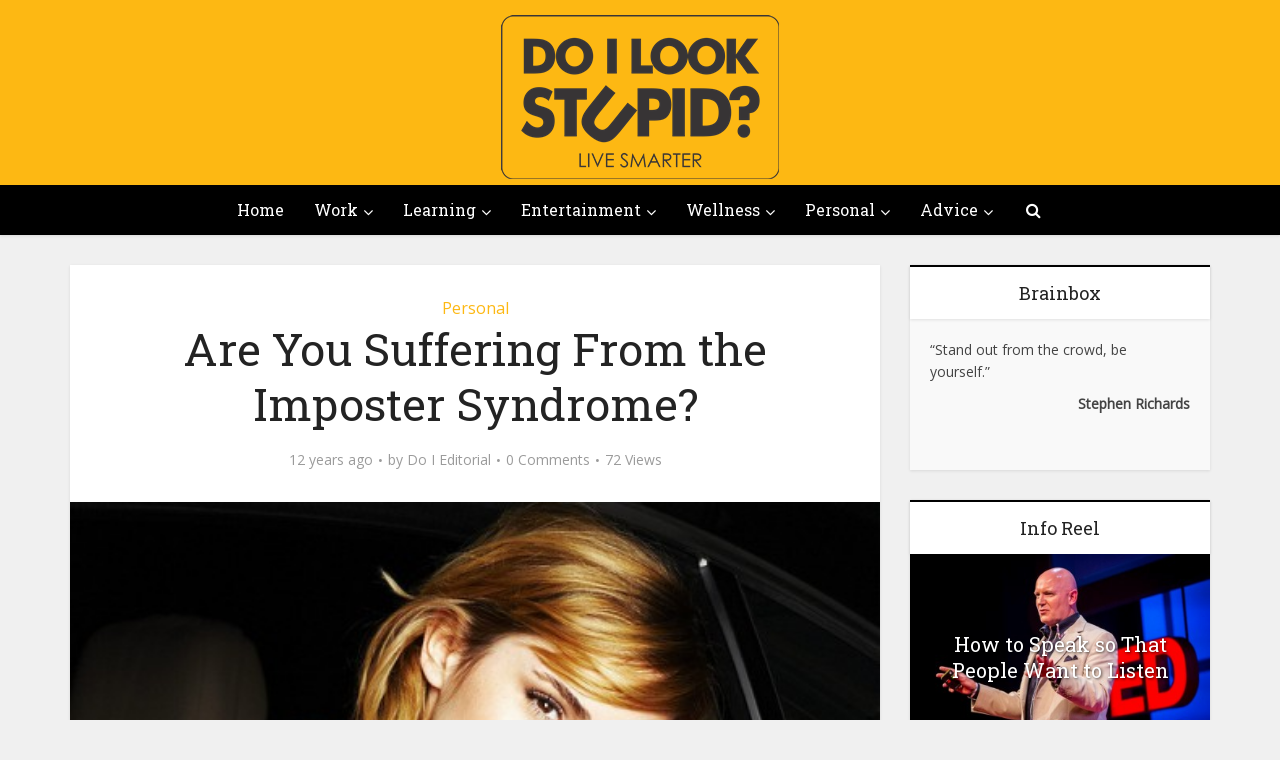

--- FILE ---
content_type: text/html; charset=UTF-8
request_url: http://www.doilookstupid.in/are-you-suffering-from-the-imposter-syndrome/
body_size: 16701
content:
<!DOCTYPE html>

<!--[if IE 8]><html class="ie8"><![endif]-->
<!--[if IE 9]><html class="ie9"><![endif]-->
<!--[if gt IE 8]><!--> <html lang="en-US"> <!--<![endif]-->

<head>

<meta http-equiv="Content-Type" content="text/html; charset=UTF-8" />
<meta name="viewport" content="user-scalable=yes, width=device-width, initial-scale=1.0, maximum-scale=1">

<title>Are You Suffering From the Imposter Syndrome? - DOILOOKSTUPID</title>

<!--[if lt IE 9]>
	<script src="http://www.doilookstupid.in/report_do/themes/Doilookstupid/js/html5.js"></script>
<![endif]-->

<meta name='robots' content='index, follow, max-image-preview:large, max-snippet:-1, max-video-preview:-1' />

	<!-- This site is optimized with the Yoast SEO plugin v21.5 - https://yoast.com/wordpress/plugins/seo/ -->
	<link rel="canonical" href="http://www.doilookstupid.in/are-you-suffering-from-the-imposter-syndrome/" />
	<meta property="og:locale" content="en_US" />
	<meta property="og:type" content="article" />
	<meta property="og:title" content="Are You Suffering From the Imposter Syndrome? - DOILOOKSTUPID" />
	<meta property="og:description" content="A few months ago, Emma Watson, the fetching actress and model who played Hermione Granger in the Harry Potter film series, announced that she suffered from the Imposter Syndrome.  She confessed &#8211; “It’s almost like the better I do, the more my feeling of inadequacy actually increases, because I’m just going, any moment, someone’s going [&hellip;]" />
	<meta property="og:url" content="http://www.doilookstupid.in/are-you-suffering-from-the-imposter-syndrome/" />
	<meta property="og:site_name" content="DOILOOKSTUPID" />
	<meta property="article:publisher" content="https://www.facebook.com/doilookstupid" />
	<meta property="article:published_time" content="2014-02-27T11:53:00+00:00" />
	<meta property="article:modified_time" content="2015-03-14T11:54:23+00:00" />
	<meta property="og:image" content="http://www.doilookstupid.in/report_do/uploads/2015/03/Imposter-Syndrome.jpg" />
	<meta property="og:image:width" content="500" />
	<meta property="og:image:height" content="375" />
	<meta property="og:image:type" content="image/jpeg" />
	<meta name="author" content="Do I Editorial" />
	<meta name="twitter:label1" content="Written by" />
	<meta name="twitter:data1" content="Do I Editorial" />
	<meta name="twitter:label2" content="Est. reading time" />
	<meta name="twitter:data2" content="6 minutes" />
	<script type="application/ld+json" class="yoast-schema-graph">{"@context":"https://schema.org","@graph":[{"@type":"WebPage","@id":"http://www.doilookstupid.in/are-you-suffering-from-the-imposter-syndrome/","url":"http://www.doilookstupid.in/are-you-suffering-from-the-imposter-syndrome/","name":"Are You Suffering From the Imposter Syndrome? - DOILOOKSTUPID","isPartOf":{"@id":"http://www.doilookstupid.in/#website"},"primaryImageOfPage":{"@id":"http://www.doilookstupid.in/are-you-suffering-from-the-imposter-syndrome/#primaryimage"},"image":{"@id":"http://www.doilookstupid.in/are-you-suffering-from-the-imposter-syndrome/#primaryimage"},"thumbnailUrl":"http://www.doilookstupid.in/report_do/uploads/2015/03/Imposter-Syndrome.jpg","datePublished":"2014-02-27T11:53:00+00:00","dateModified":"2015-03-14T11:54:23+00:00","author":{"@id":"http://www.doilookstupid.in/#/schema/person/c330f6f20e34d9b07c407b9a4e1422e5"},"breadcrumb":{"@id":"http://www.doilookstupid.in/are-you-suffering-from-the-imposter-syndrome/#breadcrumb"},"inLanguage":"en-US","potentialAction":[{"@type":"ReadAction","target":["http://www.doilookstupid.in/are-you-suffering-from-the-imposter-syndrome/"]}]},{"@type":"ImageObject","inLanguage":"en-US","@id":"http://www.doilookstupid.in/are-you-suffering-from-the-imposter-syndrome/#primaryimage","url":"http://www.doilookstupid.in/report_do/uploads/2015/03/Imposter-Syndrome.jpg","contentUrl":"http://www.doilookstupid.in/report_do/uploads/2015/03/Imposter-Syndrome.jpg","width":500,"height":375},{"@type":"BreadcrumbList","@id":"http://www.doilookstupid.in/are-you-suffering-from-the-imposter-syndrome/#breadcrumb","itemListElement":[{"@type":"ListItem","position":1,"name":"Home","item":"http://www.doilookstupid.in/"},{"@type":"ListItem","position":2,"name":"Are You Suffering From the Imposter Syndrome?"}]},{"@type":"WebSite","@id":"http://www.doilookstupid.in/#website","url":"http://www.doilookstupid.in/","name":"DOILOOKSTUPID","description":"","potentialAction":[{"@type":"SearchAction","target":{"@type":"EntryPoint","urlTemplate":"http://www.doilookstupid.in/?s={search_term_string}"},"query-input":"required name=search_term_string"}],"inLanguage":"en-US"},{"@type":"Person","@id":"http://www.doilookstupid.in/#/schema/person/c330f6f20e34d9b07c407b9a4e1422e5","name":"Do I Editorial","image":{"@type":"ImageObject","inLanguage":"en-US","@id":"http://www.doilookstupid.in/#/schema/person/image/c6751a9cd2b2b42b635ea7f75f90c350","url":"http://0.gravatar.com/avatar/9007ae65b1a520b547aa82b8b340a6e1?s=96&d=mm&r=g","contentUrl":"http://0.gravatar.com/avatar/9007ae65b1a520b547aa82b8b340a6e1?s=96&d=mm&r=g","caption":"Do I Editorial"},"url":"http://www.doilookstupid.in/author/anand/"}]}</script>
	<!-- / Yoast SEO plugin. -->


<link rel='dns-prefetch' href='//fonts.googleapis.com' />
<link rel="alternate" type="application/rss+xml" title="DOILOOKSTUPID &raquo; Feed" href="http://www.doilookstupid.in/feed/" />
<link rel="alternate" type="application/rss+xml" title="DOILOOKSTUPID &raquo; Comments Feed" href="http://www.doilookstupid.in/comments/feed/" />
<link rel="alternate" type="application/rss+xml" title="DOILOOKSTUPID &raquo; Are You Suffering From the Imposter Syndrome? Comments Feed" href="http://www.doilookstupid.in/are-you-suffering-from-the-imposter-syndrome/feed/" />
		<!-- This site uses the Google Analytics by MonsterInsights plugin v8.27.0 - Using Analytics tracking - https://www.monsterinsights.com/ -->
		<!-- Note: MonsterInsights is not currently configured on this site. The site owner needs to authenticate with Google Analytics in the MonsterInsights settings panel. -->
					<!-- No tracking code set -->
				<!-- / Google Analytics by MonsterInsights -->
		<script type="text/javascript">
window._wpemojiSettings = {"baseUrl":"https:\/\/s.w.org\/images\/core\/emoji\/14.0.0\/72x72\/","ext":".png","svgUrl":"https:\/\/s.w.org\/images\/core\/emoji\/14.0.0\/svg\/","svgExt":".svg","source":{"concatemoji":"http:\/\/www.doilookstupid.in\/wp-includes\/js\/wp-emoji-release.min.js?ver=6.3.4"}};
/*! This file is auto-generated */
!function(i,n){var o,s,e;function c(e){try{var t={supportTests:e,timestamp:(new Date).valueOf()};sessionStorage.setItem(o,JSON.stringify(t))}catch(e){}}function p(e,t,n){e.clearRect(0,0,e.canvas.width,e.canvas.height),e.fillText(t,0,0);var t=new Uint32Array(e.getImageData(0,0,e.canvas.width,e.canvas.height).data),r=(e.clearRect(0,0,e.canvas.width,e.canvas.height),e.fillText(n,0,0),new Uint32Array(e.getImageData(0,0,e.canvas.width,e.canvas.height).data));return t.every(function(e,t){return e===r[t]})}function u(e,t,n){switch(t){case"flag":return n(e,"\ud83c\udff3\ufe0f\u200d\u26a7\ufe0f","\ud83c\udff3\ufe0f\u200b\u26a7\ufe0f")?!1:!n(e,"\ud83c\uddfa\ud83c\uddf3","\ud83c\uddfa\u200b\ud83c\uddf3")&&!n(e,"\ud83c\udff4\udb40\udc67\udb40\udc62\udb40\udc65\udb40\udc6e\udb40\udc67\udb40\udc7f","\ud83c\udff4\u200b\udb40\udc67\u200b\udb40\udc62\u200b\udb40\udc65\u200b\udb40\udc6e\u200b\udb40\udc67\u200b\udb40\udc7f");case"emoji":return!n(e,"\ud83e\udef1\ud83c\udffb\u200d\ud83e\udef2\ud83c\udfff","\ud83e\udef1\ud83c\udffb\u200b\ud83e\udef2\ud83c\udfff")}return!1}function f(e,t,n){var r="undefined"!=typeof WorkerGlobalScope&&self instanceof WorkerGlobalScope?new OffscreenCanvas(300,150):i.createElement("canvas"),a=r.getContext("2d",{willReadFrequently:!0}),o=(a.textBaseline="top",a.font="600 32px Arial",{});return e.forEach(function(e){o[e]=t(a,e,n)}),o}function t(e){var t=i.createElement("script");t.src=e,t.defer=!0,i.head.appendChild(t)}"undefined"!=typeof Promise&&(o="wpEmojiSettingsSupports",s=["flag","emoji"],n.supports={everything:!0,everythingExceptFlag:!0},e=new Promise(function(e){i.addEventListener("DOMContentLoaded",e,{once:!0})}),new Promise(function(t){var n=function(){try{var e=JSON.parse(sessionStorage.getItem(o));if("object"==typeof e&&"number"==typeof e.timestamp&&(new Date).valueOf()<e.timestamp+604800&&"object"==typeof e.supportTests)return e.supportTests}catch(e){}return null}();if(!n){if("undefined"!=typeof Worker&&"undefined"!=typeof OffscreenCanvas&&"undefined"!=typeof URL&&URL.createObjectURL&&"undefined"!=typeof Blob)try{var e="postMessage("+f.toString()+"("+[JSON.stringify(s),u.toString(),p.toString()].join(",")+"));",r=new Blob([e],{type:"text/javascript"}),a=new Worker(URL.createObjectURL(r),{name:"wpTestEmojiSupports"});return void(a.onmessage=function(e){c(n=e.data),a.terminate(),t(n)})}catch(e){}c(n=f(s,u,p))}t(n)}).then(function(e){for(var t in e)n.supports[t]=e[t],n.supports.everything=n.supports.everything&&n.supports[t],"flag"!==t&&(n.supports.everythingExceptFlag=n.supports.everythingExceptFlag&&n.supports[t]);n.supports.everythingExceptFlag=n.supports.everythingExceptFlag&&!n.supports.flag,n.DOMReady=!1,n.readyCallback=function(){n.DOMReady=!0}}).then(function(){return e}).then(function(){var e;n.supports.everything||(n.readyCallback(),(e=n.source||{}).concatemoji?t(e.concatemoji):e.wpemoji&&e.twemoji&&(t(e.twemoji),t(e.wpemoji)))}))}((window,document),window._wpemojiSettings);
</script>
<style type="text/css">
img.wp-smiley,
img.emoji {
	display: inline !important;
	border: none !important;
	box-shadow: none !important;
	height: 1em !important;
	width: 1em !important;
	margin: 0 0.07em !important;
	vertical-align: -0.1em !important;
	background: none !important;
	padding: 0 !important;
}
</style>
	<link rel='stylesheet' id='wp-block-library-css' href='http://www.doilookstupid.in/wp-includes/css/dist/block-library/style.min.css?ver=6.3.4' type='text/css' media='all' />
<style id='classic-theme-styles-inline-css' type='text/css'>
/*! This file is auto-generated */
.wp-block-button__link{color:#fff;background-color:#32373c;border-radius:9999px;box-shadow:none;text-decoration:none;padding:calc(.667em + 2px) calc(1.333em + 2px);font-size:1.125em}.wp-block-file__button{background:#32373c;color:#fff;text-decoration:none}
</style>
<style id='global-styles-inline-css' type='text/css'>
body{--wp--preset--color--black: #000000;--wp--preset--color--cyan-bluish-gray: #abb8c3;--wp--preset--color--white: #ffffff;--wp--preset--color--pale-pink: #f78da7;--wp--preset--color--vivid-red: #cf2e2e;--wp--preset--color--luminous-vivid-orange: #ff6900;--wp--preset--color--luminous-vivid-amber: #fcb900;--wp--preset--color--light-green-cyan: #7bdcb5;--wp--preset--color--vivid-green-cyan: #00d084;--wp--preset--color--pale-cyan-blue: #8ed1fc;--wp--preset--color--vivid-cyan-blue: #0693e3;--wp--preset--color--vivid-purple: #9b51e0;--wp--preset--gradient--vivid-cyan-blue-to-vivid-purple: linear-gradient(135deg,rgba(6,147,227,1) 0%,rgb(155,81,224) 100%);--wp--preset--gradient--light-green-cyan-to-vivid-green-cyan: linear-gradient(135deg,rgb(122,220,180) 0%,rgb(0,208,130) 100%);--wp--preset--gradient--luminous-vivid-amber-to-luminous-vivid-orange: linear-gradient(135deg,rgba(252,185,0,1) 0%,rgba(255,105,0,1) 100%);--wp--preset--gradient--luminous-vivid-orange-to-vivid-red: linear-gradient(135deg,rgba(255,105,0,1) 0%,rgb(207,46,46) 100%);--wp--preset--gradient--very-light-gray-to-cyan-bluish-gray: linear-gradient(135deg,rgb(238,238,238) 0%,rgb(169,184,195) 100%);--wp--preset--gradient--cool-to-warm-spectrum: linear-gradient(135deg,rgb(74,234,220) 0%,rgb(151,120,209) 20%,rgb(207,42,186) 40%,rgb(238,44,130) 60%,rgb(251,105,98) 80%,rgb(254,248,76) 100%);--wp--preset--gradient--blush-light-purple: linear-gradient(135deg,rgb(255,206,236) 0%,rgb(152,150,240) 100%);--wp--preset--gradient--blush-bordeaux: linear-gradient(135deg,rgb(254,205,165) 0%,rgb(254,45,45) 50%,rgb(107,0,62) 100%);--wp--preset--gradient--luminous-dusk: linear-gradient(135deg,rgb(255,203,112) 0%,rgb(199,81,192) 50%,rgb(65,88,208) 100%);--wp--preset--gradient--pale-ocean: linear-gradient(135deg,rgb(255,245,203) 0%,rgb(182,227,212) 50%,rgb(51,167,181) 100%);--wp--preset--gradient--electric-grass: linear-gradient(135deg,rgb(202,248,128) 0%,rgb(113,206,126) 100%);--wp--preset--gradient--midnight: linear-gradient(135deg,rgb(2,3,129) 0%,rgb(40,116,252) 100%);--wp--preset--font-size--small: 13px;--wp--preset--font-size--medium: 20px;--wp--preset--font-size--large: 36px;--wp--preset--font-size--x-large: 42px;--wp--preset--spacing--20: 0.44rem;--wp--preset--spacing--30: 0.67rem;--wp--preset--spacing--40: 1rem;--wp--preset--spacing--50: 1.5rem;--wp--preset--spacing--60: 2.25rem;--wp--preset--spacing--70: 3.38rem;--wp--preset--spacing--80: 5.06rem;--wp--preset--shadow--natural: 6px 6px 9px rgba(0, 0, 0, 0.2);--wp--preset--shadow--deep: 12px 12px 50px rgba(0, 0, 0, 0.4);--wp--preset--shadow--sharp: 6px 6px 0px rgba(0, 0, 0, 0.2);--wp--preset--shadow--outlined: 6px 6px 0px -3px rgba(255, 255, 255, 1), 6px 6px rgba(0, 0, 0, 1);--wp--preset--shadow--crisp: 6px 6px 0px rgba(0, 0, 0, 1);}:where(.is-layout-flex){gap: 0.5em;}:where(.is-layout-grid){gap: 0.5em;}body .is-layout-flow > .alignleft{float: left;margin-inline-start: 0;margin-inline-end: 2em;}body .is-layout-flow > .alignright{float: right;margin-inline-start: 2em;margin-inline-end: 0;}body .is-layout-flow > .aligncenter{margin-left: auto !important;margin-right: auto !important;}body .is-layout-constrained > .alignleft{float: left;margin-inline-start: 0;margin-inline-end: 2em;}body .is-layout-constrained > .alignright{float: right;margin-inline-start: 2em;margin-inline-end: 0;}body .is-layout-constrained > .aligncenter{margin-left: auto !important;margin-right: auto !important;}body .is-layout-constrained > :where(:not(.alignleft):not(.alignright):not(.alignfull)){max-width: var(--wp--style--global--content-size);margin-left: auto !important;margin-right: auto !important;}body .is-layout-constrained > .alignwide{max-width: var(--wp--style--global--wide-size);}body .is-layout-flex{display: flex;}body .is-layout-flex{flex-wrap: wrap;align-items: center;}body .is-layout-flex > *{margin: 0;}body .is-layout-grid{display: grid;}body .is-layout-grid > *{margin: 0;}:where(.wp-block-columns.is-layout-flex){gap: 2em;}:where(.wp-block-columns.is-layout-grid){gap: 2em;}:where(.wp-block-post-template.is-layout-flex){gap: 1.25em;}:where(.wp-block-post-template.is-layout-grid){gap: 1.25em;}.has-black-color{color: var(--wp--preset--color--black) !important;}.has-cyan-bluish-gray-color{color: var(--wp--preset--color--cyan-bluish-gray) !important;}.has-white-color{color: var(--wp--preset--color--white) !important;}.has-pale-pink-color{color: var(--wp--preset--color--pale-pink) !important;}.has-vivid-red-color{color: var(--wp--preset--color--vivid-red) !important;}.has-luminous-vivid-orange-color{color: var(--wp--preset--color--luminous-vivid-orange) !important;}.has-luminous-vivid-amber-color{color: var(--wp--preset--color--luminous-vivid-amber) !important;}.has-light-green-cyan-color{color: var(--wp--preset--color--light-green-cyan) !important;}.has-vivid-green-cyan-color{color: var(--wp--preset--color--vivid-green-cyan) !important;}.has-pale-cyan-blue-color{color: var(--wp--preset--color--pale-cyan-blue) !important;}.has-vivid-cyan-blue-color{color: var(--wp--preset--color--vivid-cyan-blue) !important;}.has-vivid-purple-color{color: var(--wp--preset--color--vivid-purple) !important;}.has-black-background-color{background-color: var(--wp--preset--color--black) !important;}.has-cyan-bluish-gray-background-color{background-color: var(--wp--preset--color--cyan-bluish-gray) !important;}.has-white-background-color{background-color: var(--wp--preset--color--white) !important;}.has-pale-pink-background-color{background-color: var(--wp--preset--color--pale-pink) !important;}.has-vivid-red-background-color{background-color: var(--wp--preset--color--vivid-red) !important;}.has-luminous-vivid-orange-background-color{background-color: var(--wp--preset--color--luminous-vivid-orange) !important;}.has-luminous-vivid-amber-background-color{background-color: var(--wp--preset--color--luminous-vivid-amber) !important;}.has-light-green-cyan-background-color{background-color: var(--wp--preset--color--light-green-cyan) !important;}.has-vivid-green-cyan-background-color{background-color: var(--wp--preset--color--vivid-green-cyan) !important;}.has-pale-cyan-blue-background-color{background-color: var(--wp--preset--color--pale-cyan-blue) !important;}.has-vivid-cyan-blue-background-color{background-color: var(--wp--preset--color--vivid-cyan-blue) !important;}.has-vivid-purple-background-color{background-color: var(--wp--preset--color--vivid-purple) !important;}.has-black-border-color{border-color: var(--wp--preset--color--black) !important;}.has-cyan-bluish-gray-border-color{border-color: var(--wp--preset--color--cyan-bluish-gray) !important;}.has-white-border-color{border-color: var(--wp--preset--color--white) !important;}.has-pale-pink-border-color{border-color: var(--wp--preset--color--pale-pink) !important;}.has-vivid-red-border-color{border-color: var(--wp--preset--color--vivid-red) !important;}.has-luminous-vivid-orange-border-color{border-color: var(--wp--preset--color--luminous-vivid-orange) !important;}.has-luminous-vivid-amber-border-color{border-color: var(--wp--preset--color--luminous-vivid-amber) !important;}.has-light-green-cyan-border-color{border-color: var(--wp--preset--color--light-green-cyan) !important;}.has-vivid-green-cyan-border-color{border-color: var(--wp--preset--color--vivid-green-cyan) !important;}.has-pale-cyan-blue-border-color{border-color: var(--wp--preset--color--pale-cyan-blue) !important;}.has-vivid-cyan-blue-border-color{border-color: var(--wp--preset--color--vivid-cyan-blue) !important;}.has-vivid-purple-border-color{border-color: var(--wp--preset--color--vivid-purple) !important;}.has-vivid-cyan-blue-to-vivid-purple-gradient-background{background: var(--wp--preset--gradient--vivid-cyan-blue-to-vivid-purple) !important;}.has-light-green-cyan-to-vivid-green-cyan-gradient-background{background: var(--wp--preset--gradient--light-green-cyan-to-vivid-green-cyan) !important;}.has-luminous-vivid-amber-to-luminous-vivid-orange-gradient-background{background: var(--wp--preset--gradient--luminous-vivid-amber-to-luminous-vivid-orange) !important;}.has-luminous-vivid-orange-to-vivid-red-gradient-background{background: var(--wp--preset--gradient--luminous-vivid-orange-to-vivid-red) !important;}.has-very-light-gray-to-cyan-bluish-gray-gradient-background{background: var(--wp--preset--gradient--very-light-gray-to-cyan-bluish-gray) !important;}.has-cool-to-warm-spectrum-gradient-background{background: var(--wp--preset--gradient--cool-to-warm-spectrum) !important;}.has-blush-light-purple-gradient-background{background: var(--wp--preset--gradient--blush-light-purple) !important;}.has-blush-bordeaux-gradient-background{background: var(--wp--preset--gradient--blush-bordeaux) !important;}.has-luminous-dusk-gradient-background{background: var(--wp--preset--gradient--luminous-dusk) !important;}.has-pale-ocean-gradient-background{background: var(--wp--preset--gradient--pale-ocean) !important;}.has-electric-grass-gradient-background{background: var(--wp--preset--gradient--electric-grass) !important;}.has-midnight-gradient-background{background: var(--wp--preset--gradient--midnight) !important;}.has-small-font-size{font-size: var(--wp--preset--font-size--small) !important;}.has-medium-font-size{font-size: var(--wp--preset--font-size--medium) !important;}.has-large-font-size{font-size: var(--wp--preset--font-size--large) !important;}.has-x-large-font-size{font-size: var(--wp--preset--font-size--x-large) !important;}
.wp-block-navigation a:where(:not(.wp-element-button)){color: inherit;}
:where(.wp-block-post-template.is-layout-flex){gap: 1.25em;}:where(.wp-block-post-template.is-layout-grid){gap: 1.25em;}
:where(.wp-block-columns.is-layout-flex){gap: 2em;}:where(.wp-block-columns.is-layout-grid){gap: 2em;}
.wp-block-pullquote{font-size: 1.5em;line-height: 1.6;}
</style>
<link rel='stylesheet' id='contact-form-7-css' href='http://www.doilookstupid.in/report_do/plugins/contact-form-7/includes/css/styles.css?ver=5.8.2' type='text/css' media='all' />
<link rel='stylesheet' id='mks_shortcodes_fntawsm_css-css' href='http://www.doilookstupid.in/report_do/plugins/meks-flexible-shortcodes/css/font-awesome/css/font-awesome.min.css?ver=1.3.6' type='text/css' media='screen' />
<link rel='stylesheet' id='mks_shortcodes_simple_line_icons-css' href='http://www.doilookstupid.in/report_do/plugins/meks-flexible-shortcodes/css/simple-line/simple-line-icons.css?ver=1.3.6' type='text/css' media='screen' />
<link rel='stylesheet' id='mks_shortcodes_css-css' href='http://www.doilookstupid.in/report_do/plugins/meks-flexible-shortcodes/css/style.css?ver=1.3.6' type='text/css' media='screen' />
<link rel='stylesheet' id='vce_font_0-css' href='http://fonts.googleapis.com/css?family=Open+Sans%3A400&#038;subset=latin%2Clatin-ext&#038;ver=1.2.1' type='text/css' media='screen' />
<link rel='stylesheet' id='vce_font_1-css' href='http://fonts.googleapis.com/css?family=Roboto+Slab%3A400&#038;subset=latin%2Clatin-ext&#038;ver=1.2.1' type='text/css' media='screen' />
<link rel='stylesheet' id='vce_style-css' href='http://www.doilookstupid.in/report_do/themes/Doilookstupid/style.css?ver=1.2.1' type='text/css' media='screen, print' />
<style id='vce_style-inline-css' type='text/css'>
body {background-color:#f0f0f0;}body,.mks_author_widget h3,.site-description,.meta-category a,textarea {font-family: 'Open Sans';font-weight: 400;}h1,h2,h3,h4,h5,h6,blockquote,.vce-post-link,.site-title,.site-title a,.main-box-title,.comment-reply-title,.entry-title a,.vce-single .entry-headline p,.vce-prev-next-link,.author-title,.mks_pullquote,.widget_rss ul li .rsswidget {font-family: 'Roboto Slab';font-weight: 400;}.main-navigation a,.sidr a{font-family: 'Roboto Slab';font-weight: 400;}.vce-single .entry-content,.vce-single .entry-headline,.vce-single .entry-footer {width: 600px;}.vce-page .entry-content,.vce-page .entry-title-page {width: 600px;}.vce-sid-none .vce-single .entry-content,.vce-sid-none .vce-single .entry-headline,.vce-sid-none .vce-single .entry-footer {width: 600px;}.vce-sid-none .vce-page .entry-content,.vce-sid-none .vce-page .entry-title-page,.error404 .entry-content {width: 600px;max-width: 600px;}body, button, input, select, textarea{color: #444444;}h1,h2,h3,h4,h5,h6,.entry-title a,.prev-next-nav a{color: #232323;}a,.entry-title a:hover,.vce-prev-next-link:hover,.vce-author-links a:hover,.required,.error404 h4,.prev-next-nav a:hover{color: #cf4d35;}.vce-square,.vce-main-content .mejs-controls .mejs-time-rail .mejs-time-current,button,input[type="button"],input[type="reset"],input[type="submit"],.vce-button,.pagination-wapper a,#vce-pagination .next.page-numbers,#vce-pagination .prev.page-numbers,#vce-pagination .page-numbers,#vce-pagination .page-numbers.current,.vce-link-pages a,#vce-pagination a,.vce-load-more a,.vce-slider-pagination .owl-nav > div,.comment-reply-link:hover,.vce-featured-section a,.vce-lay-g .vce-featured-info .meta-category a,.vce-404-menu a,.vce-post.sticky .meta-image:before,#vce-pagination .page-numbers:hover{background-color: #cf4d35;}#vce-pagination .page-numbers{background: transparent;color: #cf4d35;border: 1px solid #cf4d35;}#vce-pagination .page-numbers.current{border: 1px solid #cf4d35;}.widget_categories .cat-item:before,.widget_categories .cat-item .count{background: #cf4d35;}.comment-reply-link{border: 1px solid #cf4d35; }.entry-meta div, .entry-meta div a,.comment-metadata a,.meta-category span,.meta-author-wrapped,.wp-caption .wp-caption-text,.widget_rss .rss-date,.sidebar cite,.site-footer cite,.sidebar .vce-post-list .entry-meta div, .sidebar .vce-post-list .entry-meta div a, .sidebar .vce-post-list .fn, .sidebar .vce-post-list .fn a,.site-footer .vce-post-list .entry-meta div, .site-footer .vce-post-list .entry-meta div a, .site-footer .vce-post-list .fn, .site-footer .vce-post-list .fn a{color: #9b9b9b; }.main-box-title, .comment-reply-title, .main-box-head{background: #ffffff;color: #232323;}.sidebar .widget .widget-title a{color: #232323;}.main-box,.comment-respond,.prev-next-nav{background: #f9f9f9;}.vce-post,ul.comment-list > li.comment,.main-box-single,.ie8 .vce-single,#disqus_thread,.vce-author-card,.vce-author-card .vce-content-outside{background: #ffffff;}.mks_tabs.horizontal .mks_tab_nav_item.active{border-bottom: 1px solid #ffffff; }.mks_tabs.horizontal .mks_tab_item,.mks_tabs.vertical .mks_tab_nav_item.active,.mks_tabs.horizontal .mks_tab_nav_item.active{background: #ffffff;}.mks_tabs.vertical .mks_tab_nav_item.active{border-right: 1px solid #ffffff; }#vce-pagination, .vce-slider-pagination .owl-controls,.vce-content-outside{background: #f3f3f3;}.sidebar .widget-title{background: #ffffff; color: #232323; }.sidebar .widget{background: #f9f9f9; }.sidebar .widget,.sidebar .widget li a,.sidebar .mks_author_widget h3 a,.sidebar .mks_author_widget h3,.sidebar .vce-search-form .vce-search-input, .sidebar .vce-search-form .vce-search-input:focus{color: #444444; }.sidebar .widget li a:hover,.sidebar .widget a,.widget_nav_menu li.menu-item-has-children:hover:after,.widget_pages li.page_item_has_children:hover:after{color: #cf4d35; }.sidebar .tagcloud a {border: 1px solid #cf4d35; }.sidebar .mks_author_link,.sidebar .tagcloud a:hover, .sidebar .mks_themeforest_widget .more,.sidebar button,.sidebar input[type="button"],.sidebar input[type="reset"],.sidebar input[type="submit"],.sidebar .vce-button{background-color: #cf4d35; }.sidebar .mks_author_widget .mks_autor_link_wrap, .sidebar .mks_themeforest_widget .mks_read_more{background: #f3f3f3; }.sidebar #wp-calendar caption,.sidebar .recentcomments,.sidebar .post-date,.sidebar #wp-calendar tbody{color: rgba(68,68,68,0.7); }.site-footer{background: #fdb813; }.site-footer .widget-title{color: #ffffff; }.site-footer,.site-footer .widget,.site-footer .widget li a,.site-footer .mks_author_widget h3 a,.site-footer .mks_author_widget h3,.site-footer .vce-search-form .vce-search-input, .site-footer .vce-search-form .vce-search-input:focus{color: #f9f9f9; }.site-footer .widget li a:hover,.site-footer .widget a,.site-info a{color: #ffffff; }.site-footer .tagcloud a {border: 1px solid #ffffff; }.site-footer .mks_author_link, .site-footer .mks_themeforest_widget .more,.site-footer button,.site-footer input[type="button"],.site-footer input[type="reset"],.site-footer input[type="submit"],.site-footer .vce-button,.site-footer .tagcloud a:hover{background-color: #ffffff; }.site-footer #wp-calendar caption,.site-footer .recentcomments,.site-footer .post-date,.site-footer #wp-calendar tbody,.site-footer .site-info{color: rgba(249,249,249,0.7); }.top-header{background: #3a3a3a; }.top-header,.top-header a{color: #ffffff; }.header-1-wrapper{height: 185px;padding-top: 15px;}.header-2-wrapper,.header-3-wrapper{height: 185px;}.header-2-wrapper .site-branding,.header-3-wrapper .site-branding{top: 15px;left: 0px;}.site-title a, .site-title a:hover{color: #000000;}.site-description{color: #aaaaaa;}.main-header{background-color: #fdb813;}.header-bottom-wrapper{background: #000000;}.vce-header-ads{margin: 47.5px 0;}.header-3-wrapper .nav-menu > li > a{padding: 82.5px 15px;}.header-sticky,.sidr{background: rgba(0,0,0,0.95);}.ie8 .header-sticky{background: #fdb813;}.main-navigation a,.nav-menu .vce-mega-menu > .sub-menu > li > a,.sidr li a,.vce-menu-parent{color: #ffffff;}.nav-menu > li:hover > a, .nav-menu > .current_page_item > a, .nav-menu > .current-menu-item > a, .nav-menu > .current-menu-ancestor > a, .main-navigation a.vce-item-selected,.main-navigation ul ul li:hover > a,.nav-menu ul .current-menu-item a,.nav-menu ul .current_page_item a,.vce-menu-parent:hover,.sidr li a:hover{color: #ffffff;}.nav-menu > li:hover > a, .nav-menu > .current_page_item > a, .nav-menu > .current-menu-item > a, .nav-menu > .current-menu-ancestor > a, .main-navigation a.vce-item-selected,.main-navigation ul ul,.header-sticky .nav-menu > .current_page_item:hover > a, .header-sticky .nav-menu > .current-menu-item:hover > a, .header-sticky .nav-menu > .current-menu-ancestor:hover > a, .header-sticky .main-navigation a.vce-item-selected:hover{background-color: #000000;}.search-header-wrap ul{border-top: 2px solid #ffffff;}.vce-border-top .main-box-title{border-top: 2px solid #cf4d35;}.tagcloud a:hover,.sidebar .widget .mks_author_link,.sidebar .widget.mks_themeforest_widget .more,.site-footer .widget .mks_author_link,.site-footer .widget.mks_themeforest_widget .more,.vce-lay-g .entry-meta div,.vce-lay-g .fn, .vce-lay-g .fn a{color: #FFF;}a.category-0{ color: ;}body.category-0 .main-box-title, .main-box-title.cat-0 { border-top: 2px solid ;}.widget_categories li.cat-item-0 .count { background: ;}.widget_categories li.cat-item-0:before { background:;}.vce-featured-section .category-0{ background: ;}.vce-lay-g .vce-featured-info .meta-category a.category-0{ background-color: ;}a.category-7{ color: #fdb813;}body.category-7 .main-box-title, .main-box-title.cat-7 { border-top: 2px solid #fdb813;}.widget_categories li.cat-item-7 .count { background: #fdb813;}.widget_categories li.cat-item-7:before { background:#fdb813;}.vce-featured-section .category-7{ background: #fdb813;}.vce-lay-g .vce-featured-info .meta-category a.category-7{ background-color: #fdb813;}a.category-5{ color: #fcb000;}body.category-5 .main-box-title, .main-box-title.cat-5 { border-top: 2px solid #fcb000;}.widget_categories li.cat-item-5 .count { background: #fcb000;}.widget_categories li.cat-item-5:before { background:#fcb000;}.vce-featured-section .category-5{ background: #fcb000;}.vce-lay-g .vce-featured-info .meta-category a.category-5{ background-color: #fcb000;}a.category-40{ color: #fcb000;}body.category-40 .main-box-title, .main-box-title.cat-40 { border-top: 2px solid #fcb000;}.widget_categories li.cat-item-40 .count { background: #fcb000;}.widget_categories li.cat-item-40:before { background:#fcb000;}.vce-featured-section .category-40{ background: #fcb000;}.vce-lay-g .vce-featured-info .meta-category a.category-40{ background-color: #fcb000;}a.category-2{ color: #fdb813;}body.category-2 .main-box-title, .main-box-title.cat-2 { border-top: 2px solid #fdb813;}.widget_categories li.cat-item-2 .count { background: #fdb813;}.widget_categories li.cat-item-2:before { background:#fdb813;}.vce-featured-section .category-2{ background: #fdb813;}.vce-lay-g .vce-featured-info .meta-category a.category-2{ background-color: #fdb813;}a.category-6{ color: #fdb813;}body.category-6 .main-box-title, .main-box-title.cat-6 { border-top: 2px solid #fdb813;}.widget_categories li.cat-item-6 .count { background: #fdb813;}.widget_categories li.cat-item-6:before { background:#fdb813;}.vce-featured-section .category-6{ background: #fdb813;}.vce-lay-g .vce-featured-info .meta-category a.category-6{ background-color: #fdb813;}a.category-4{ color: #fdb813;}body.category-4 .main-box-title, .main-box-title.cat-4 { border-top: 2px solid #fdb813;}.widget_categories li.cat-item-4 .count { background: #fdb813;}.widget_categories li.cat-item-4:before { background:#fdb813;}.vce-featured-section .category-4{ background: #fdb813;}.vce-lay-g .vce-featured-info .meta-category a.category-4{ background-color: #fdb813;}a.category-3{ color: #fdb813;}body.category-3 .main-box-title, .main-box-title.cat-3 { border-top: 2px solid #fdb813;}.widget_categories li.cat-item-3 .count { background: #fdb813;}.widget_categories li.cat-item-3:before { background:#fdb813;}.vce-featured-section .category-3{ background: #fdb813;}.vce-lay-g .vce-featured-info .meta-category a.category-3{ background-color: #fdb813;}
</style>
<link rel='stylesheet' id='vce_responsive-css' href='http://www.doilookstupid.in/report_do/themes/Doilookstupid/css/responsive.css?ver=1.2.1' type='text/css' media='screen' />
<link rel='stylesheet' id='meks-ads-widget-css' href='http://www.doilookstupid.in/report_do/plugins/meks-easy-ads-widget/css/style.css?ver=2.0.8' type='text/css' media='all' />
<link rel='stylesheet' id='meks-flickr-widget-css' href='http://www.doilookstupid.in/report_do/plugins/meks-simple-flickr-widget/css/style.css?ver=1.3' type='text/css' media='all' />
<link rel='stylesheet' id='meks-author-widget-css' href='http://www.doilookstupid.in/report_do/plugins/meks-smart-author-widget/css/style.css?ver=1.1.4' type='text/css' media='all' />
<link rel='stylesheet' id='meks-social-widget-css' href='http://www.doilookstupid.in/report_do/plugins/meks-smart-social-widget/css/style.css?ver=1.6.3' type='text/css' media='all' />
<link rel='stylesheet' id='meks-themeforest-widget-css' href='http://www.doilookstupid.in/report_do/plugins/meks-themeforest-smart-widget/css/style.css?ver=1.5' type='text/css' media='all' />
<link rel='stylesheet' id='upw_theme_standard-css' href='http://www.doilookstupid.in/report_do/plugins/ultimate-posts-widget/css/upw-theme-standard.min.css?ver=6.3.4' type='text/css' media='all' />
<script type='text/javascript' src='http://www.doilookstupid.in/wp-includes/js/jquery/jquery.min.js?ver=3.7.0' id='jquery-core-js'></script>
<script type='text/javascript' src='http://www.doilookstupid.in/wp-includes/js/jquery/jquery-migrate.min.js?ver=3.4.1' id='jquery-migrate-js'></script>
<link rel="https://api.w.org/" href="http://www.doilookstupid.in/wp-json/" /><link rel="alternate" type="application/json" href="http://www.doilookstupid.in/wp-json/wp/v2/posts/1441" /><link rel="EditURI" type="application/rsd+xml" title="RSD" href="http://www.doilookstupid.in/xmlrpc.php?rsd" />
<meta name="generator" content="WordPress 6.3.4" />
<link rel='shortlink' href='http://www.doilookstupid.in/?p=1441' />
<link rel="alternate" type="application/json+oembed" href="http://www.doilookstupid.in/wp-json/oembed/1.0/embed?url=http%3A%2F%2Fwww.doilookstupid.in%2Fare-you-suffering-from-the-imposter-syndrome%2F" />
<link rel="alternate" type="text/xml+oembed" href="http://www.doilookstupid.in/wp-json/oembed/1.0/embed?url=http%3A%2F%2Fwww.doilookstupid.in%2Fare-you-suffering-from-the-imposter-syndrome%2F&#038;format=xml" />
<link rel="stylesheet" type="text/css" href="http://www.doilookstupid.in/report_do/plugins/microkids-related-posts/microkids-related-posts-default.css" />		<script type="text/javascript">
			var _statcounter = _statcounter || [];
			_statcounter.push({"tags": {"author": "Anand"}});
		</script>
		<link rel="shortcut icon" href="http://www.doilookstupid.in/report_do/uploads/2015/03/favicon.png" type="image/x-icon" /><style type="text/css">@media only screen and (max-width: 1023px) { .site-branding img { max-width:160px; max-height:70px; } .header-1-wrapper, .header-2-wrapper, .header-3-wrapper { height: 75px !important; padding-top: 0 !important; text-align: center;} } .header-sticky .site-title img {max-height: 50px}</style>                                            </head>

<body class="post-template-default single single-post postid-1441 single-format-standard chrome vce-sid-right">

<div id="vce-main">

<header id="header" class="main-header">
<div class="container header-1-wrapper header-main-area">	
		<div class="vce-res-nav">
	<a class="vce-responsive-nav" href="#sidr-main"><i class="fa fa-bars"></i></a>
</div>
<div class="site-branding">
		
	
	<span class="site-title">
		<a href="http://www.doilookstupid.in/" title="DOILOOKSTUPID" class="has-logo"><img src="http://www.doilookstupid.in/report_do/uploads/2015/06/doilook.png" alt="DOILOOKSTUPID" /></a>
	</span>

<span class="site-description"></span>	
	

</div></div>

<div class="header-bottom-wrapper">
	<div class="container">
		<nav id="site-navigation" class="main-navigation" role="navigation">
	<ul id="vce_main_navigation_menu" class="nav-menu"><li id="menu-item-421" class="menu-item menu-item-type-post_type menu-item-object-page menu-item-home menu-item-421"><a href="http://www.doilookstupid.in/">Home</a></li>
<li id="menu-item-422" class="menu-item menu-item-type-taxonomy menu-item-object-category menu-item-has-children menu-item-422 vce-cat-7"><a href="http://www.doilookstupid.in/category/work/">Work</a>
<ul class="sub-menu">
	<li id="menu-item-1575" class="menu-item menu-item-type-custom menu-item-object-custom menu-item-1575"><a href="http://www.doilookstupid.in/category/work/">Posts</a></li>
	<li id="menu-item-1578" class="menu-item menu-item-type-custom menu-item-object-custom menu-item-1578"><a href="http://www.doilookstupid.in/category/info-reel-work/">Info Reel</a></li>
</ul>
</li>
<li id="menu-item-423" class="menu-item menu-item-type-taxonomy menu-item-object-category menu-item-has-children menu-item-423 vce-cat-2"><a href="http://www.doilookstupid.in/category/learning/">Learning</a>
<ul class="sub-menu">
	<li id="menu-item-1576" class="menu-item menu-item-type-custom menu-item-object-custom menu-item-1576"><a href="http://www.doilookstupid.in/category/learning/">Posts</a></li>
	<li id="menu-item-1579" class="menu-item menu-item-type-custom menu-item-object-custom menu-item-1579"><a href="http://www.doilookstupid.in/category/learning/info-reel-learning/">Info Reel</a></li>
</ul>
</li>
<li id="menu-item-1231" class="menu-item menu-item-type-taxonomy menu-item-object-category menu-item-has-children menu-item-1231 vce-cat-40"><a href="http://www.doilookstupid.in/category/entertainment/">Entertainment</a>
<ul class="sub-menu">
	<li id="menu-item-1580" class="menu-item menu-item-type-custom menu-item-object-custom menu-item-1580"><a href="http://www.doilookstupid.in/category/entertainment/">Posts</a></li>
	<li id="menu-item-1581" class="menu-item menu-item-type-custom menu-item-object-custom menu-item-1581"><a href="http://www.doilookstupid.in/category/info-reel-entertainment/">Info Reel</a></li>
</ul>
</li>
<li id="menu-item-426" class="menu-item menu-item-type-taxonomy menu-item-object-category menu-item-has-children menu-item-426 vce-cat-3"><a href="http://www.doilookstupid.in/category/wellness/">Wellness</a>
<ul class="sub-menu">
	<li id="menu-item-1582" class="menu-item menu-item-type-custom menu-item-object-custom menu-item-1582"><a href="http://www.doilookstupid.in/category/wellness/">Posts</a></li>
	<li id="menu-item-1583" class="menu-item menu-item-type-custom menu-item-object-custom menu-item-1583"><a href="http://www.doilookstupid.in/category/info-reel-wellness/">Info Reel</a></li>
</ul>
</li>
<li id="menu-item-425" class="menu-item menu-item-type-taxonomy menu-item-object-category current-post-ancestor current-menu-parent current-post-parent menu-item-has-children menu-item-425 vce-cat-4"><a href="http://www.doilookstupid.in/category/personal/">Personal</a>
<ul class="sub-menu">
	<li id="menu-item-1584" class="menu-item menu-item-type-custom menu-item-object-custom menu-item-1584"><a href="http://www.doilookstupid.in/category/personal/">Posts</a></li>
	<li id="menu-item-1585" class="menu-item menu-item-type-custom menu-item-object-custom menu-item-1585"><a href="http://www.doilookstupid.in/category/info-reel-personal/">Info Reel</a></li>
</ul>
</li>
<li id="menu-item-424" class="menu-item menu-item-type-taxonomy menu-item-object-category menu-item-has-children menu-item-424 vce-cat-5"><a href="http://www.doilookstupid.in/category/advice/">Advice</a>
<ul class="sub-menu">
	<li id="menu-item-1586" class="menu-item menu-item-type-custom menu-item-object-custom menu-item-1586"><a href="http://www.doilookstupid.in/category/advice/">Posts</a></li>
	<li id="menu-item-1587" class="menu-item menu-item-type-custom menu-item-object-custom menu-item-1587"><a href="http://www.doilookstupid.in/category/info-reel-advice/">Info Reel</a></li>
</ul>
</li>
<li class="search-header-wrap"><a class="search_header" href="javascript:void(0)"><i class="fa fa-search"></i></a><ul class="search-header-form-ul"><li><form class="search-header-form" action="http://www.doilookstupid.in/" method="get">
		<input name="s" class="search-input" size="20" type="text" value="Type here to search..." onfocus="(this.value == 'Type here to search...') && (this.value = '')" onblur="(this.value == '') && (this.value = 'Type here to search...')" placeholder="Type here to search..." />
		</form></li></ul></li></ul></nav>	</div>
</div></header>

<div id="main-wrapper">
<div id="content" class="container site-content">

				
	<div id="primary" class="vce-main-content">

		<main id="main" class="main-box main-box-single">

		
			<article id="post-1441" class="vce-single post-1441 post type-post status-publish format-standard has-post-thumbnail hentry category-personal tag-emma-watson tag-harry-potter tag-hermione-granger tag-imposter-syndrome">

	<header class="entry-header">
					<span class="meta-category"><a href="http://www.doilookstupid.in/category/personal/" class="category-4">Personal</a></span>
				<h1 class="entry-title">Are You Suffering From the Imposter Syndrome?</h1>
		<div class="entry-meta"><div class="meta-item date"><span class="updated">12 years ago</span></div><div class="meta-item author"><span class="vcard author"><span class="fn">by <a href="http://www.doilookstupid.in/author/anand/">Do I Editorial</a></span></span></div><div class="meta-item comments"><a href="http://www.doilookstupid.in/are-you-suffering-from-the-imposter-syndrome/#respond"><span class="dsq-postid" data-dsqidentifier="1441 http://182.18.140.50/fauj/?p=1441">Add Comment</span></a></div><div class="meta-item views">72 Views</div></div>
	</header>

	
								 	
			 				 	
			 	<div class="meta-image">
					<img width="500" height="375" src="http://www.doilookstupid.in/report_do/uploads/2015/03/Imposter-Syndrome.jpg" class="attachment-vce-lay-a size-vce-lay-a wp-post-image" alt="" decoding="async" fetchpriority="high" srcset="http://www.doilookstupid.in/report_do/uploads/2015/03/Imposter-Syndrome.jpg 500w, http://www.doilookstupid.in/report_do/uploads/2015/03/Imposter-Syndrome-300x225.jpg 300w" sizes="(max-width: 500px) 100vw, 500px" />					
									</div>

									<div class="meta-author">
						<img alt='' src='http://0.gravatar.com/avatar/9007ae65b1a520b547aa82b8b340a6e1?s=100&#038;d=mm&#038;r=g' srcset='http://0.gravatar.com/avatar/9007ae65b1a520b547aa82b8b340a6e1?s=200&#038;d=mm&#038;r=g 2x' class='avatar avatar-100 photo' height='100' width='100' loading='lazy' decoding='async'/>						<div class="meta-author-wrapped">Written by <span class="vcard author"><span class="fn"><a href="http://www.doilookstupid.in/author/anand/">Do I Editorial</a></span></span></div>
				    </div>
				
					
	    
	<div class="entry-content">
		<p>A few months ago, Emma Watson, the fetching actress and model who played Hermione Granger in the Harry Potter film series, announced that she suffered from the Imposter Syndrome.  She confessed &#8211; “It’s almost like the better I do, the more my feeling of inadequacy actually increases, because I’m just going, any moment, someone’s going to find out I’m a total fraud, and that I don’t deserve any of what I’ve achieved. I can’t possibly live up to what everyone thinks I am and what everyone’s expectations of me are. It’s weird—sometimes [success] can be incredibly validating, but sometimes it can be incredibly unnerving and throw your balance off a bit, because you’re trying to reconcile how you feel about yourself with how the rest of the world perceives you.”</p>
<p>There are many men and women who suffer from an ‘imposter syndrome’; surprisingly, it tends to inflict females much more than males.  Also, the syndrome strikes more people than are willing to admit. The syndrome refers to the feeling of being a fraud and not genuine. It also makes individuals feel that they are not worth much and that they are somehow less qualified than their peers and not deserving of the success that they have achieved. They also feel that if they do not work hard enough as compared to their peers, they will be singled out as bad performers.</p>
<p>Despite always performing well above average, there are some individuals who believe that they are not contributing as much as the others. However, if they receive a compliment or validation from their top management and peers for a job well done, only then do they believe that their hard work has not been in vain. It should also be noted that there are some men and women who may ace a job interview; but once done, they start wondering how they will manage to perform in the new job environment.  The doubts and insecurities start to creep up.</p>
<p>However, all is not lost. There are certain techniques and ways that people can adopt to change how they feel about themselves. Determination and self-reflection are key elements of overcoming this syndrome and making you feel that you are worth much more than you think.</p>
<p><strong>Assess your work habits<br />
</strong>In case you suspect that you are inflicted with the Imposter Syndrome, you will need to ask yourself two important questions. Firstly, are you working harder than your peers in order to make yourself seem less of a fake?  And, secondly, is working harder than everyone else your way of proving to yourself and others that you are worthy? Once you get down to answering these questions about your work ethic, you will be able to decide whether you feel worthy of yourself or not. <strong> </strong></p>
<p><strong>Appreciate the validation, internally<br />
</strong>When your peers or members of senior management commend you on a job, make sure to internalise the validation received before responding negatively to it. The compliment that you receive should be given the opportunity to sink in. One of the other ways to do this is to ask a trusted employee-friend what your strengths are. This feedback can be a great motivator and a much needed boost of positivity. Make it a point to use the feedback as inspiration to overcome the negative feelings about yourself.</p>
<p><strong>Make trusted friends<br />
</strong>The first step to making trusted friends is to understand your key values. Only then should you commit to making allies with people who are like-minded. There may be reasons why you feel inferior around people that surround you on a daily basis. This could be due to the fact that you may be the youngest in the group, you may belong to a different caste or religion or you could be a female worker amongst a group of men. Do not give in to other people’s misconceptions and prejudices; instead, try to find people who have like-minded interests and who appreciate you for who you are. This can help immensely in boosting your morale and self-confidence.</p>
<p><strong>Silence is a big no-no<br />
</strong>When you feel inferior, do not allow the feeling to fester. That will not do you any good and will, in fact, cause you to feel worse about yourself. Instead, learn to vocalise your feelings with a close friend, colleague or therapist, basically anyone who would hear you out. You could always express your feelings in a diary by penning them down or record your thoughts and listen to them later. It is always necessary to vent out when the need arises. It is said that one of the main symptoms of the Imposter Syndrome is an individual isolating herself from her peers.</p>
<p><strong>Self-Assessment<br />
</strong>You are the best judge of your strengths and weaknesses. Therefore, make sure to self-analyse the qualities that make you special rather than focus on the weaknesses. Write down the list of all your accomplishments and achievements over the years to get a fair idea of how far you have progressed in life. Also keep a tab on your skills and other qualities that make you unique. When you indulge in such an exercise, you will automatically start feeling better about yourself.</p>
<p><strong>Study others objectively<br />
</strong>In order to get over this syndrome, you need to start studying the people you interact with on a daily basis from an objective point of view. Look at your peers for who they really are – with their weaknesses, their strengths and their qualities. When you finally learn to see them for who they really are, you will feel less inferior about yourself.</p>
<p><strong>Face your fears<br />
</strong>You need to face your fears and find out what you are truly afraid of. Sometimes, what you are really afraid of is just natural and does not merit a strong reaction. All you may be afraid of is the fact that with added responsibility, you may suffer from diminished self-worth because you feel that you are not worth the position. This feeling is completely natural.</p>
<p><strong>Laugh out loud<br />
</strong>One of the most effective ways to get over the Imposter Syndrome is to laugh about the situation and yourself. People with this syndrome tend to take life far too seriously and will not laugh or joke at work for fear of a negative perception. Enjoy your life and the work you do in order to truly feel a sense of self-worth. When you do work with a smile on your face, you will tend to produce effective results.</p>
<p><strong>Live life on your terms<br />
</strong>When you decide to live the life you want, you will find yourself loving the work you do without feeling the need to question your worth.</p>
<p>I do hope these tips will help those of you who feel that your success has been due more to serendipity than intelligence, diligence and hard work.  Embrace your success and don’t allow the Imposter Syndrome to gain an unnecessary upper hand.</p>
<p><strong><span style="color: #3366ff;">Visual Courtesy:</span> </strong>http://www.flickr.com/photos/43527194@N07/</p>
		
	</div>

	
			<footer class="entry-footer">
			<div class="meta-tags">
				<a href="http://www.doilookstupid.in/tag/emma-watson/" rel="tag">Emma Watson</a> <a href="http://www.doilookstupid.in/tag/harry-potter/" rel="tag">Harry Potter</a> <a href="http://www.doilookstupid.in/tag/hermione-granger/" rel="tag">Hermione Granger</a> <a href="http://www.doilookstupid.in/tag/imposter-syndrome/" rel="tag">Imposter Syndrome</a>			</div>
		</footer>
	
		  	
	<div class="vce-share-bar">
		<ul class="vce-share-items">
			<li><a class="fa fa-facebook" href="javascript:void(0);" data-url="http://www.facebook.com/sharer.php?u=http://www.doilookstupid.in/are-you-suffering-from-the-imposter-syndrome/&amp;t=Are You Suffering From the Imposter Syndrome?"></a></li><li><a class="fa fa-twitter" href="javascript:void(0);" data-url="http://twitter.com/intent/tweet?url=http://www.doilookstupid.in/are-you-suffering-from-the-imposter-syndrome/&amp;text=Are You Suffering From the Imposter Syndrome?"></a></li><li><a class="fa fa-google-plus" href="javascript:void(0);" data-url="https://plus.google.com/share?url=http://www.doilookstupid.in/are-you-suffering-from-the-imposter-syndrome/"></a></li><li><a class="fa fa-pinterest" href="javascript:void(0);" data-url="http://pinterest.com/pin/create/button/?url=http://www.doilookstupid.in/are-you-suffering-from-the-imposter-syndrome/&amp;media=http://www.doilookstupid.in/report_do/uploads/2015/03/Imposter-Syndrome.jpg&amp;description=Are You Suffering From the Imposter Syndrome?"></a></li><li><a class="fa fa-linkedin" href="javascript:void(0);" data-url="http://www.linkedin.com/shareArticle?mini=true&amp;url=http://www.doilookstupid.in/are-you-suffering-from-the-imposter-syndrome/&amp;title=Are You Suffering From the Imposter Syndrome?"></a></li>		</ul>
	</div>
	
</article>
		
					<nav class="prev-next-nav">
			
		<div class="vce-prev-link">
			<a href="http://www.doilookstupid.in/books-that-every-budding-entrepreneur-should-read/" rel="prev"><span class="img-wrp"><img width="375" height="195" src="http://www.doilookstupid.in/report_do/uploads/2015/02/books-375x195.jpg" class="attachment-vce-lay-b size-vce-lay-b wp-post-image" alt="" decoding="async" loading="lazy" /><span class="vce-pn-ico"><i class="fa fa fa-chevron-left"></i></span></span><span class="vce-prev-next-link">Books That Every Budding Entrepreneur Should Read</span></a>		</div>

		
			
		<div class="vce-next-link">
			<a href="http://www.doilookstupid.in/the-absolute-best-ways-to-save-money/" rel="next"><span class="img-wrp"><img width="375" height="195" src="http://www.doilookstupid.in/report_do/uploads/2015/03/the-absolute-best-ways-to-save-money-375x195.jpg" class="attachment-vce-lay-b size-vce-lay-b wp-post-image" alt="" decoding="async" loading="lazy" /><span class="vce-pn-ico"><i class="fa fa fa-chevron-right"></i></span></span><span class="vce-prev-next-link">The Absolute Best Ways to Save Money</span></a>		</div>	
	</nav>		
		</main>

		
					
	
	<div class="main-box vce-related-box">

	<h3 class="main-box-title">You may also like</h3>
	
	<div class="main-box-inside">

					<article class="vce-post vce-lay-d post-1993 post type-post status-publish format-standard has-post-thumbnail hentry category-personal">
	
 		 	<div class="meta-image">			
			<a href="http://www.doilookstupid.in/five-self-destructive-habits-drop-today/" title="Five Self-Destructive Habits to Drop Today">
				<img width="145" height="100" src="http://www.doilookstupid.in/report_do/uploads/2017/01/christopher-145x100.jpg" class="attachment-vce-lay-d size-vce-lay-d wp-post-image" alt="" decoding="async" loading="lazy" srcset="http://www.doilookstupid.in/report_do/uploads/2017/01/christopher-145x100.jpg 145w, http://www.doilookstupid.in/report_do/uploads/2017/01/christopher-380x260.jpg 380w" sizes="(max-width: 145px) 100vw, 145px" />							</a>
		</div>
		

	<header class="entry-header">
					<span class="meta-category"><a href="http://www.doilookstupid.in/category/personal/" class="category-4">Personal</a></span>
				<h2 class="entry-title"><a href="http://www.doilookstupid.in/five-self-destructive-habits-drop-today/" title="Five Self-Destructive Habits to Drop Today">Five Self-Destructive Habits to Drop Today</a></h2>
		<div class="entry-meta"></div>
	</header>

</article>					<article class="vce-post vce-lay-d post-1973 post type-post status-publish format-standard has-post-thumbnail hentry category-personal tag-butterflying tag-imagine tag-kissing tag-life tag-person tag-soul-mate tag-spending">
	
 		 	<div class="meta-image">			
			<a href="http://www.doilookstupid.in/10-signs-that-a-person-is-your-soul-mate/" title="10 Signs That a Person is Your Soul Mate">
				<img width="145" height="100" src="http://www.doilookstupid.in/report_do/uploads/2015/06/soulmate-145x100.jpg" class="attachment-vce-lay-d size-vce-lay-d wp-post-image" alt="" decoding="async" loading="lazy" srcset="http://www.doilookstupid.in/report_do/uploads/2015/06/soulmate-145x100.jpg 145w, http://www.doilookstupid.in/report_do/uploads/2015/06/soulmate-380x260.jpg 380w" sizes="(max-width: 145px) 100vw, 145px" />							</a>
		</div>
		

	<header class="entry-header">
					<span class="meta-category"><a href="http://www.doilookstupid.in/category/personal/" class="category-4">Personal</a></span>
				<h2 class="entry-title"><a href="http://www.doilookstupid.in/10-signs-that-a-person-is-your-soul-mate/" title="10 Signs That a Person is Your Soul Mate">10 Signs That a Person is Your Soul Mate</a></h2>
		<div class="entry-meta"></div>
	</header>

</article>					<article class="vce-post vce-lay-d post-1841 post type-post status-publish format-standard has-post-thumbnail hentry category-personal">
	
 		 	<div class="meta-image">			
			<a href="http://www.doilookstupid.in/personal-development-the-swot-way/" title="Personal Development the SWOT Way!">
				<img width="145" height="100" src="http://www.doilookstupid.in/report_do/uploads/2015/03/personal_development-145x100.jpg" class="attachment-vce-lay-d size-vce-lay-d wp-post-image" alt="" decoding="async" loading="lazy" srcset="http://www.doilookstupid.in/report_do/uploads/2015/03/personal_development-145x100.jpg 145w, http://www.doilookstupid.in/report_do/uploads/2015/03/personal_development-380x260.jpg 380w" sizes="(max-width: 145px) 100vw, 145px" />							</a>
		</div>
		

	<header class="entry-header">
					<span class="meta-category"><a href="http://www.doilookstupid.in/category/personal/" class="category-4">Personal</a></span>
				<h2 class="entry-title"><a href="http://www.doilookstupid.in/personal-development-the-swot-way/" title="Personal Development the SWOT Way!">Personal Development the SWOT Way!</a></h2>
		<div class="entry-meta"></div>
	</header>

</article>					<article class="vce-post vce-lay-d post-1805 post type-post status-publish format-standard has-post-thumbnail hentry category-personal tag-better tag-forgive tag-goals tag-person tag-polite tag-real">
	
 		 	<div class="meta-image">			
			<a href="http://www.doilookstupid.in/15-ways-to-be-a-better-person/" title="15 Ways to Be a Better Person">
				<img width="145" height="100" src="http://www.doilookstupid.in/report_do/uploads/2015/03/better_person-145x100.jpg" class="attachment-vce-lay-d size-vce-lay-d wp-post-image" alt="" decoding="async" loading="lazy" srcset="http://www.doilookstupid.in/report_do/uploads/2015/03/better_person-145x100.jpg 145w, http://www.doilookstupid.in/report_do/uploads/2015/03/better_person-380x260.jpg 380w" sizes="(max-width: 145px) 100vw, 145px" />							</a>
		</div>
		

	<header class="entry-header">
					<span class="meta-category"><a href="http://www.doilookstupid.in/category/personal/" class="category-4">Personal</a></span>
				<h2 class="entry-title"><a href="http://www.doilookstupid.in/15-ways-to-be-a-better-person/" title="15 Ways to Be a Better Person">15 Ways to Be a Better Person</a></h2>
		<div class="entry-meta"></div>
	</header>

</article>					<article class="vce-post vce-lay-d post-1790 post type-post status-publish format-standard has-post-thumbnail hentry category-personal">
	
 		 	<div class="meta-image">			
			<a href="http://www.doilookstupid.in/dont-defer-happinessnow-is-when-you-live/" title="Don’t Defer Happiness…Now Is When You Live">
				<img width="145" height="100" src="http://www.doilookstupid.in/report_do/uploads/2015/03/happiness1-145x100.jpg" class="attachment-vce-lay-d size-vce-lay-d wp-post-image" alt="" decoding="async" loading="lazy" srcset="http://www.doilookstupid.in/report_do/uploads/2015/03/happiness1-145x100.jpg 145w, http://www.doilookstupid.in/report_do/uploads/2015/03/happiness1-380x260.jpg 380w" sizes="(max-width: 145px) 100vw, 145px" />							</a>
		</div>
		

	<header class="entry-header">
					<span class="meta-category"><a href="http://www.doilookstupid.in/category/personal/" class="category-4">Personal</a></span>
				<h2 class="entry-title"><a href="http://www.doilookstupid.in/dont-defer-happinessnow-is-when-you-live/" title="Don’t Defer Happiness…Now Is When You Live">Don’t Defer Happiness…Now Is When You Live</a></h2>
		<div class="entry-meta"></div>
	</header>

</article>					<article class="vce-post vce-lay-d post-976 post type-post status-publish format-standard has-post-thumbnail hentry category-personal tag-genuine-and-fake-people tag-what-makes-a-person-genuine">
	
 		 	<div class="meta-image">			
			<a href="http://www.doilookstupid.in/what-makes-a-person-genuine/" title="What Makes a Person Genuine?">
				<img width="145" height="100" src="http://www.doilookstupid.in/report_do/uploads/2015/02/genuine-145x100.jpg" class="attachment-vce-lay-d size-vce-lay-d wp-post-image" alt="" decoding="async" loading="lazy" srcset="http://www.doilookstupid.in/report_do/uploads/2015/02/genuine-145x100.jpg 145w, http://www.doilookstupid.in/report_do/uploads/2015/02/genuine-380x260.jpg 380w" sizes="(max-width: 145px) 100vw, 145px" />							</a>
		</div>
		

	<header class="entry-header">
					<span class="meta-category"><a href="http://www.doilookstupid.in/category/personal/" class="category-4">Personal</a></span>
				<h2 class="entry-title"><a href="http://www.doilookstupid.in/what-makes-a-person-genuine/" title="What Makes a Person Genuine?">What Makes a Person Genuine?</a></h2>
		<div class="entry-meta"></div>
	</header>

</article>		
		
	</div>

	</div>



			
							
		
<div id="disqus_thread"></div>

	</div>

	<aside id="sidebar" class="sidebar right">
	<div id="sticky-posts-2" class="widget widget_ultimate_posts"><h4 class="widget-title">Brainbox</h4>

<div class="upw-posts hfeed">

  
      
        
        <article class="post-1622 post type-post status-publish format-standard hentry category-brainbox">

          <header>

            
            
            
          </header>

                      <div class="entry-content">
              <p>&#8220;Stand out from the crowd, be yourself.&#8221;</p>
<p style="text-align: right;"><strong>Stephen Richards</strong></p>
            </div>
          
          <footer>

            
            
            
          </footer>

        </article>

      
  
</div>

</div><div id="vce_posts_widget-2" class="widget vce_posts_widget"><h4 class="widget-title">Info Reel</h4>
		<ul class="vce-post-big">

			
		 		<li>
		 					 			<a href="http://www.doilookstupid.in/how-to-speak-so-that-people-want-to-listen/" class="featured_image_sidebar" title="How to Speak so That People Want to Listen"><span class="vce-post-img"><img width="380" height="260" src="http://www.doilookstupid.in/report_do/uploads/2015/03/listen-380x260.jpg" class="attachment-vce-fa-grid size-vce-fa-grid wp-post-image" alt="" decoding="async" loading="lazy" srcset="http://www.doilookstupid.in/report_do/uploads/2015/03/listen-380x260.jpg 380w, http://www.doilookstupid.in/report_do/uploads/2015/03/listen-145x100.jpg 145w" sizes="(max-width: 380px) 100vw, 380px" /></span></a>
		 			<div class="vce-posts-wrap">
		 			<a href="http://www.doilookstupid.in/how-to-speak-so-that-people-want-to-listen/" title="How to Speak so That People Want to Listen" class="vce-post-link">How to Speak so That People Want to Listen</a>
		 					 			</div>
		 		</li>
			
		 		<li>
		 					 			<a href="http://www.doilookstupid.in/the-rule-of-72-what-banks-dont-want-you-to-know/" class="featured_image_sidebar" title="The Rule of 72 &#038; What Banks Don&#8217;t Want You to Know"><span class="vce-post-img"><img width="380" height="260" src="http://www.doilookstupid.in/report_do/uploads/2014/08/rules-of-72-380x260.png" class="attachment-vce-fa-grid size-vce-fa-grid wp-post-image" alt="" decoding="async" loading="lazy" srcset="http://www.doilookstupid.in/report_do/uploads/2014/08/rules-of-72-380x260.png 380w, http://www.doilookstupid.in/report_do/uploads/2014/08/rules-of-72-145x100.png 145w" sizes="(max-width: 380px) 100vw, 380px" /></span></a>
		 			<div class="vce-posts-wrap">
		 			<a href="http://www.doilookstupid.in/the-rule-of-72-what-banks-dont-want-you-to-know/" title="The Rule of 72 &#038; What Banks Don&#8217;t Want You to Know" class="vce-post-link">The Rule of 72 &#038; What Banks Don&#8217;t Want...</a>
		 					 			</div>
		 		</li>
			
		 		<li>
		 					 			<a href="http://www.doilookstupid.in/secrets-of-truly-happy-people/" class="featured_image_sidebar" title="Secrets of Truly Happy People"><span class="vce-post-img"><img width="380" height="260" src="http://www.doilookstupid.in/report_do/uploads/2014/08/happy-people-380x260.png" class="attachment-vce-fa-grid size-vce-fa-grid wp-post-image" alt="" decoding="async" loading="lazy" srcset="http://www.doilookstupid.in/report_do/uploads/2014/08/happy-people-380x260.png 380w, http://www.doilookstupid.in/report_do/uploads/2014/08/happy-people-145x100.png 145w" sizes="(max-width: 380px) 100vw, 380px" /></span></a>
		 			<div class="vce-posts-wrap">
		 			<a href="http://www.doilookstupid.in/secrets-of-truly-happy-people/" title="Secrets of Truly Happy People" class="vce-post-link">Secrets of Truly Happy People</a>
		 					 			</div>
		 		</li>
			
		 		<li>
		 					 			<a href="http://www.doilookstupid.in/six-thinking-hats-exercise-to-help-in-decision-making/" class="featured_image_sidebar" title="Six Thinking Hats Exercise to Help in Decision Making"><span class="vce-post-img"><img width="380" height="260" src="http://www.doilookstupid.in/report_do/uploads/2014/08/hats-380x260.jpg" class="attachment-vce-fa-grid size-vce-fa-grid wp-post-image" alt="" decoding="async" loading="lazy" srcset="http://www.doilookstupid.in/report_do/uploads/2014/08/hats-380x260.jpg 380w, http://www.doilookstupid.in/report_do/uploads/2014/08/hats-145x100.jpg 145w" sizes="(max-width: 380px) 100vw, 380px" /></span></a>
		 			<div class="vce-posts-wrap">
		 			<a href="http://www.doilookstupid.in/six-thinking-hats-exercise-to-help-in-decision-making/" title="Six Thinking Hats Exercise to Help in Decision Making" class="vce-post-link">Six Thinking Hats Exercise to Help in Decision Making</a>
		 					 			</div>
		 		</li>
			
		  </ul>
		
		
		</div><div id="text-6" class="widget widget_text">			<div class="textwidget"><p style="text-align: center;"><a class="mks_button mks_button_medium squared" href="http://www.doilookstupid.in/category/info-reel/" target="_self" style="color: #FFFFFF; background-color: #fdb813;" rel="noopener">View all</a></p></div>
		</div><div id="text-4" class="widget widget_text"><h4 class="widget-title">Write in Do I Look Stupid?</h4>			<div class="textwidget"><p style="text-align: center;"><a class="mks_button mks_button_medium squared" href="http://www.doilookstupid.in/write-in-do-i-look-stupid/" target="_self" style="color: #FFFFFF; background-color: #fdb813;" rel="noopener">Click here</a></p>
</div>
		</div><div id="text-5" class="widget widget_text"><h4 class="widget-title">Facebook</h4>			<div class="textwidget"><p><iframe src="//www.facebook.com/plugins/likebox.php?href=http%3A%2F%2Fwww.facebook.com%2Fdoilookstupid&amp;width=250&amp;height=290&amp;colorscheme=light&amp;show_faces=true&amp;border_color&amp;stream=false&amp;header=true" scrolling="no" frameborder="0" style="border:none; overflow:hidden; width:100%; height:290px;" allowtransparency="true"></iframe></p>
</div>
		</div></aside>
</div>


	<footer id="footer" class="site-footer">

				<div class="container">
			<div class="container-fix">
										<div class="bit-3">
									</div>
							<div class="bit-3">
									</div>
							<div class="bit-3">
									</div>
						</div>
		</div>
		
					<div class="container-full site-info">
				<div class="container">
											<div class="vce-wrap-left">
							<p>Copyright © Hunner Retail India Private Limited.
<span id="cdSiteSeal1"><script type="text/javascript" src="//tracedseals.starfieldtech.com/siteseal/get?scriptId=cdSiteSeal1&amp;cdSealType=Seal1&amp;sealId=55e4ye7y7mb731b14c8ea458a97aa695k2y7mb7355e4ye7cec806b2bc4eee568"></script></span></p>						</div>
					
					
											<div class="vce-wrap-right">
								<ul id="vce_footer_menu" class="bottom-nav-menu"><li id="menu-item-1234" class="menu-item menu-item-type-post_type menu-item-object-page menu-item-home menu-item-1234"><a href="http://www.doilookstupid.in/">Home</a></li>
<li id="menu-item-1235" class="menu-item menu-item-type-post_type menu-item-object-page menu-item-1235"><a href="http://www.doilookstupid.in/about-us/">About Us</a></li>
<li id="menu-item-1233" class="menu-item menu-item-type-post_type menu-item-object-page menu-item-1233"><a href="http://www.doilookstupid.in/privacy-policy/">Privacy Policy</a></li>
<li id="menu-item-1232" class="menu-item menu-item-type-post_type menu-item-object-page menu-item-1232"><a href="http://www.doilookstupid.in/terms-of-use/">Terms of Use</a></li>
<li id="menu-item-411" class="menu-item menu-item-type-post_type menu-item-object-page menu-item-411"><a href="http://www.doilookstupid.in/contact/">Contact</a></li>
</ul>						</div>
									
				</div>
			</div>
		

	</footer>


</div>
</div>

<a href="javascript:void(0)" id="back-top"><i class="fa fa-angle-up"></i></a>

		<!-- Start of StatCounter Code -->
		<script>
			<!--
			var sc_project=8740423;
			var sc_security="d66cc5b6";
			var sc_invisible=1;
			var scJsHost = (("https:" == document.location.protocol) ?
				"https://secure." : "http://www.");
			//-->
					</script>
		
<script type="text/javascript"
				src="https://secure.statcounter.com/counter/counter.js"
				async></script>		<noscript><div class="statcounter"><a title="web analytics" href="https://statcounter.com/"><img class="statcounter" src="https://c.statcounter.com/8740423/0/d66cc5b6/1/" alt="web analytics" /></a></div></noscript>
		<!-- End of StatCounter Code -->
		<script type="text/javascript">/* <![CDATA[ */ jQuery(document).ready( function() { jQuery.post( "http://www.doilookstupid.in/wp-admin/admin-ajax.php", { action : "entry_views", _ajax_nonce : "cfbd88c26c", post_id : 1441 } ); } ); /* ]]> */</script>
<script type='text/javascript' src='http://www.doilookstupid.in/report_do/plugins/contact-form-7/includes/swv/js/index.js?ver=5.8.2' id='swv-js'></script>
<script type='text/javascript' id='contact-form-7-js-extra'>
/* <![CDATA[ */
var wpcf7 = {"api":{"root":"http:\/\/www.doilookstupid.in\/wp-json\/","namespace":"contact-form-7\/v1"}};
/* ]]> */
</script>
<script type='text/javascript' src='http://www.doilookstupid.in/report_do/plugins/contact-form-7/includes/js/index.js?ver=5.8.2' id='contact-form-7-js'></script>
<script type='text/javascript' id='disqus_count-js-extra'>
/* <![CDATA[ */
var countVars = {"disqusShortname":"doilookstupid"};
/* ]]> */
</script>
<script type='text/javascript' src='http://www.doilookstupid.in/report_do/plugins/disqus-comment-system/public/js/comment_count.js?ver=3.0.23' id='disqus_count-js'></script>
<script type='text/javascript' id='disqus_embed-js-extra'>
/* <![CDATA[ */
var embedVars = {"disqusConfig":{"integration":"wordpress 3.0.23"},"disqusIdentifier":"1441 http:\/\/182.18.140.50\/fauj\/?p=1441","disqusShortname":"doilookstupid","disqusTitle":"Are You Suffering From the Imposter Syndrome?","disqusUrl":"http:\/\/www.doilookstupid.in\/are-you-suffering-from-the-imposter-syndrome\/","postId":"1441"};
/* ]]> */
</script>
<script type='text/javascript' src='http://www.doilookstupid.in/report_do/plugins/disqus-comment-system/public/js/comment_embed.js?ver=3.0.23' id='disqus_embed-js'></script>
<script type='text/javascript' src='http://www.doilookstupid.in/report_do/plugins/meks-flexible-shortcodes/js/main.js?ver=1' id='mks_shortcodes_js-js'></script>
<script type='text/javascript' src='http://www.doilookstupid.in/report_do/themes/Doilookstupid/js/imagesloaded.pkgd.min.js?ver=1.2.1' id='vce_images_loaded-js'></script>
<script type='text/javascript' src='http://www.doilookstupid.in/report_do/themes/Doilookstupid/js/owl.carousel.min.js?ver=1.2.1' id='vce_owl_slider-js'></script>
<script type='text/javascript' src='http://www.doilookstupid.in/report_do/themes/Doilookstupid/js/affix.js?ver=1.2.1' id='vce_affix-js'></script>
<script type='text/javascript' src='http://www.doilookstupid.in/report_do/themes/Doilookstupid/js/jquery.matchHeight.js?ver=1.2.1' id='vce_match_height-js'></script>
<script type='text/javascript' src='http://www.doilookstupid.in/report_do/themes/Doilookstupid/js/jquery.fitvids.js?ver=1.2.1' id='vce_fitvid-js'></script>
<script type='text/javascript' src='http://www.doilookstupid.in/report_do/themes/Doilookstupid/js/jquery.sidr.min.js?ver=1.2.1' id='vce_responsivenav-js'></script>
<script type='text/javascript' src='http://www.doilookstupid.in/report_do/themes/Doilookstupid/js/jquery.magnific-popup.min.js?ver=1.2.1' id='vce_magnific_popup-js'></script>
<script type='text/javascript' src='http://www.doilookstupid.in/wp-includes/js/comment-reply.min.js?ver=6.3.4' id='comment-reply-js'></script>
<script type='text/javascript' id='vce_custom-js-extra'>
/* <![CDATA[ */
var vce_js_settings = {"sticky_header":"1","sticky_header_offset":"700","sticky_header_logo":"","logo_retina":"http:\/\/www.doilookstupid.in\/report_do\/uploads\/2015\/03\/doilook-logo1.png","rtl_mode":"0","ajax_url":"http:\/\/www.doilookstupid.in\/wp-admin\/admin-ajax.php","lay_fa_grid_center":""};
/* ]]> */
</script>
<script type='text/javascript' src='http://www.doilookstupid.in/report_do/themes/Doilookstupid/js/custom.js?ver=1.2.1' id='vce_custom-js'></script>

</body>
</html>